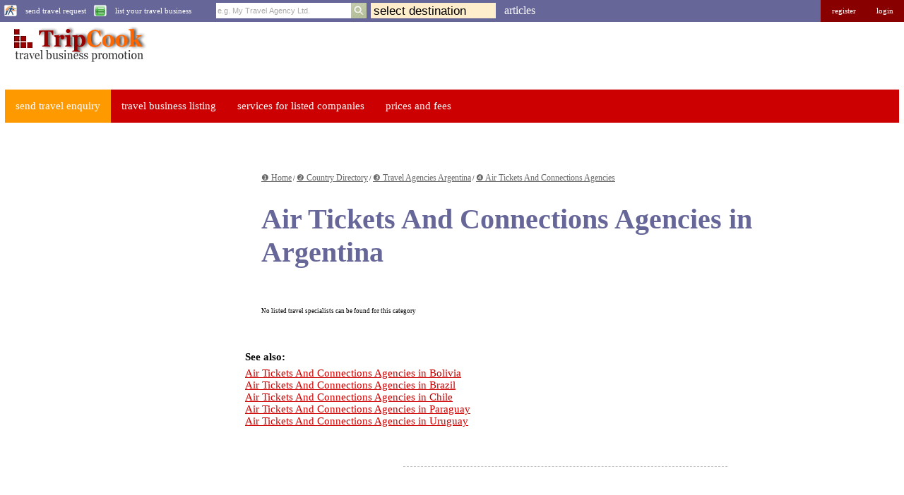

--- FILE ---
content_type: text/html;charset=utf-8
request_url: https://tripcook.com/cc--Argentina--Air_Tickets_And_Connections_Agencies--ar2
body_size: 8141
content:
<!DOCTYPE HTML PUBLIC "-//W3C//DTD HTML 4.01 Transitional//EN" "http://www.w3.org/TR/html4/loose.dtd">
<html>
<head>
<title>List of Air Tickets And Connections Agencies in Argentina | by Tripcook</title>
<meta name="robots" content= "all">
<meta name="Description" content="List of trusted Air Tickets And Connections Agencies in Argentina. Send a travel request to carefully selected Air Tickets And Connections Agencies in ONE CLICK to design your trip in Argentina.">
<meta http-equiv="Content-Type" content="text/html; charset=utf-8">

<meta name="google-site-verification" content="SVY6L3DDOJlk_4VcSBzWd42ZXDQS2RAuGS_9biGswKY" />
<meta name="yandex-verification" content="0b1c42f1c6824885" />

<!-- Google Tag Manager -->
<script>(function(w,d,s,l,i){w[l]=w[l]||[];w[l].push({'gtm.start':
new Date().getTime(),event:'gtm.js'});var f=d.getElementsByTagName(s)[0],
j=d.createElement(s),dl=l!='dataLayer'?'&l='+l:'';j.async=true;j.src=
'https://www.googletagmanager.com/gtm.js?id='+i+dl;f.parentNode.insertBefore(j,f);
})(window,document,'script','dataLayer','GTM-MNN7DWG');</script>
<!-- End Google Tag Manager -->


<link rel=stylesheet href="/styles/style.css" type="text/css">
<link rel=stylesheet href="/styles/style_vc.css" type="text/css">

<link rel="stylesheet" href="/styles/colorbox.css" />
	<script type="text/javascript" src="/colorbox/colorbox_google.js"></script>
	<script type="text/javascript" src="/colorbox/jquery.colorbox.js"></script>
	<script type="text/javascript" src="/colorbox/colorbox_part.js"></script>

<script data-ad-client="ca-pub-3841249520005373" async src="https://pagead2.googlesyndication.com/pagead/js/adsbygoogle.js"></script>

	
<link  href="/styles/hotel-datepicker.css" rel="stylesheet">
<script src="/js/fecha.js"></script>
<script src="/js/hotel-datepicker.min.js"></script>
 
<script>
// this var is used to check if page was RELOADED using reload button
var reloaded=0;
</script>

	
    <script type="text/javascript" src="/java/floating18.js"></script>  
<script src="/cgi-bin/adsense.cgi"></script>

    <script type="text/javascript">
	
function togglesmall (item) {
//alert(item);
 if (document.getElementById(item).style.display == '') {
document.getElementById(item).style.display = 'none';
  } 
  else {
  document.getElementById(item).style.display = '';
  }
//alert (item);
}
	
	</script>  



</head>
<body>

<!-- Google Tag Manager (noscript) -->
<noscript><iframe src="https://www.googletagmanager.com/ns.html?id=GTM-MNN7DWG"
height="0" width="0" style="display:none;visibility:hidden"></iframe></noscript>
<!-- End Google Tag Manager (noscript) -->




<script>
function upperdivs(rd){
//alert(rd);
//hideall
document.getElementById('travelrequestdiv').style.display ='none';
document.getElementById('searchdiv').style.display ='none';
document.getElementById('lastviewed').style.display ='none';


document.getElementById(rd).style.display ='';
}//funct
</script>

<div class="floating-menu">

<!-- this is upperbar table-->
<table style='background-color: #669; margin:0px; padding:0px;' width=100% border=0 cellpadding=0 cellspacing=0><tr valign=middle>


<td width=1%>
<img src='/images/tr_icon.gif' width=20px >
<td  width=1%>
<a href='/cgi-bin/tour_request.cgi?par=startrequest_col' class=likeiframe  style='white-space:nowrap; font-weight:500; font-size:8pt; color: #fff;'>send travel request</a>
<td  width=1%><img src='/images/listing_icon.gif' width=20px >
<td  width=1%>
<a href="/list-travel-business.html" class=likeiframe style='white-space:nowrap; font-weight:500; font-size:8pt; color:#fff;'>list your travel business</a>



<td width=1%>


<!--search table-->
<table border=0 cellpadding=0 cellspacing=0 style='background-color:#fff; margin-left:30px;'>
<tr><td align=right>
<div style='display:none;'><form action="/cgi-bin/search.cgi" method="post" id=myform></div>
<input type='text'  id='mainsearch' name='mainsearch' pattern='[A-Za-z]{3,}'  style='padding:2px; margin:0px; border:0px solid #fff; color: #aaa; font-size:8pt;' value='e.g. My Travel Agency Ltd.' size=30 onfocus="searchfield_focus(this.value);" onblur="searchfield_blur(this.value);">
<td align=left><input type="image" src="/images/search_icon.gif" alt="OK" style='padding:0px; margin:0px' >
<div style='display:none;'></form></div>
</table>
<script>
function searchfield_focus(rr){
if (rr=="e.g. My Travel Agency Ltd.") {
document.getElementById("mainsearch").value='';
}//if
}//funct searchfield_focus

function searchfield_blur(rr){
if (rr=="") {
document.getElementById("mainsearch").value='e.g. My Travel Agency Ltd.';
}//if
}//funct searchfield_blur


</script>
<!--end search table-->

<td width=1%> &nbsp;

<td width=1%>
<table cellspacing=0 cellpadding=0 style='background-color: #cc0000'><tr valign=middle><td>
<iframe src="/countrymenu.htm" width="177px" height="22px" marginwidth="0" marginheight="0" hspace="0" vspace="0" scrolling="no" frameborder="0"></iframe>
</table>

<td width=1%> &nbsp;

<td width=1%>
<div class=dropdown style="white-space:nowrap; font-weight:500; font-size:12pt; color:#fcfcfc;text-decoration:none; display:block; padding:5px; background-color:#">articles

 <div class="dropdown-content" style='padding:20px; padding-left:0; margin-top:0px; min-width:1%;'>

 <div class=shortened_div>
 <div style='padding:0px; margin:6px; text-align:left'><table><tr><td><img src="/images/bullet3.gif" border="0" alt="" align="absmiddle">  <a href='/articles/travelarticles--the-horizon-awaits-most-attractive-places-to-travel-in-2026_622'  class=latestlink>The Horizon Awaits: Most Attractive Places to Travel in 2026</a>  <tr><td><img src="/images/bullet3.gif" border="0" alt="" align="absmiddle">  <a href='/articles/travelarticles--tailored-coaching-programs-for-consulting-case-interviews-a-professional-overview_621'  class=latestlink>Tailored Coaching Programs for Consulting Case Interviews — A Professional Overview</a>  <tr><td><img src="/images/bullet3.gif" border="0" alt="" align="absmiddle">  <a href='/articles/travelarticles--the-ultimate-guide-to-touring-in-japan-from-iconic-journeys-to-secret-sanctuaries_620'  class=latestlink>The Ultimate Guide to Touring in Japan: From Iconic Journeys to Secret Sanctuaries</a>  <tr><td><img src="/images/bullet3.gif" border="0" alt="" align="absmiddle">  <a href='/articles/travelarticles--private-cheats-for-rust-evolution-ethics-and-the-modern-gaming-landscape_619'  class=latestlink>Private Cheats for Rust: Evolution, Ethics, and the Modern Gaming Landscape</a>  <tr><td><img src="/images/bullet3.gif" border="0" alt="" align="absmiddle">  <a href='/articles/travelarticles--navigating-the-storm-how-afghan-business-copes-with-turmoils-and-strategies-for-survival_618'  class=latestlink>Navigating the Storm: How Afghan Business Copes With Turmoils and Strategies for Survival</a>  <tr><td><img src="/images/bullet3.gif" border="0" alt="" align="absmiddle">  <a href='/articles/travelarticles--car-rental-in-spain-with-full-coverage-and-transparent-pricing-for-stress-free-travel_617'  class=latestlink>Car rental in Spain with full coverage and transparent pricing for stress-free travel</a>  <tr><td><img src="/images/bullet3.gif" border="0" alt="" align="absmiddle">  <a href='/articles/travelarticles--the-top-10-moscow-translation-agencies-in-2025_596'  class=latestlink>The Top 10 Moscow Translation Agencies in 2025</a>  <tr><td><img src="/images/bullet3.gif" border="0" alt="" align="absmiddle">  <a href='/articles/travelarticles--business-tax-preparation-in-2025-a-complete-guide-for-corporations-llcs-and-more_601'  class=latestlink>Business Tax Preparation in 2025: A Complete Guide for Corporations, LLCs, and More</a>  <tr><td><img src="/images/bullet3.gif" border="0" alt="" align="absmiddle">  <a href='/articles/travelarticles--x-ray-sterilization-the-next-wave-in-rice-safety-and-quality_616'  class=latestlink>X-ray Sterilization: The Next Wave in Rice Safety and Quality</a>  <tr><td><img src="/images/bullet3.gif" border="0" alt="" align="absmiddle">  <a href='/articles/travelarticles--why-rent-a-car-in-phuket_615'  class=latestlink>Why Rent a Car in Phuket?</a>  

<tr><td style='text-align:left;'><img src="/images/bullet3.gif" border="0" alt="" align="absmiddle">
<a href="https://bizpages.org/posts/razrabotka-mobilnyh-prilojeniy-dlya-ios-chto-nujno-znat-v-2025g-948" class="latestlink">2025 Iphone Apps</a>


</table></div>
</div>

 </div>
</div>



<td width=99%>


<td style='background-color:#880000;' width=1%>

<table width=1%><tr><td><a href="/cgi-bin/register.cgi?par=start" class=topbar style='white-space:nowrap; font-weight:500; font-size:8pt;'>register</a> <td> <a href="/cgi-bin/login.cgi?par=login" class=topbar style='white-space:nowrap; font-weight:500; font-size:8pt;'>login</a></table>


</table>
<!-- this is end of upperbar table-->



<!-- this is end of float div-->
</div>




<!--MAINFRAME TABLE  articlepage for showprofile-->
<table cellspacing="4" cellpadding="0" class="mainframe">
<!--MAIN TABLE  ROW 1-->
<tr valign=top><td colspan=2>

<!--HEADER TABLE-->
<table style='width:100%;' border="0" cellspacing="0" cellpadding="0">
<tr valign=top>
<!--HEADER TABLE TD 1-->








<!--logotable -->
<table border=0 border=1>
<tr>
<td align=left width="1%"><a href="/" style="text-decoration:none"><img src="/images/logo.gif" border=0 alt=''></a> 

<td style='height:90px;'><img src='/images/150.gif' style='height:100px; width:0px'>

<td style='text-align:center; padding-top:40px;'>
<!--cript type="text/javascript" src="/cgi-bin/banners_show.cgi?par=showubanners&m=js"></scri-->



<!-- Tripcook Header Block -->





</table>
<!--end logotable -->






<!--MAIN TABLE ROW 2-->
<tr><td colspan=2>


<script>
function showlist(this_item){
//alert(this_item);


var menu_header="menu_header_"+this_item;
var chosen_header="menu_header_chosen_"+this_item;

var chosen_content="menu_content_"+this_item;

// here hideall
var arr = ["item1", "item2", "item3"];
arr.forEach(function(item, i, arr) {
 
var menu_header="menu_header_"+item;
var menu_header_chosen="menu_header_chosen_"+item;

//alert('hideall showing:'+menu_header);
document.getElementById(menu_header).style.display="";
//alert('hideall hiding:'+menu_header_chosen);
document.getElementById(menu_header_chosen).style.display="none";


var menu_content="menu_content_"+item;
//alert("doing hideall, header:"+menu_header+", content:"+menu_content);

//alert('hideall hiding:'+menu_content);
document.getElementById(menu_content).style.display = 'none';

  });
// ended hideall

// this displays chosen item
//alert("doing chosen, header:"+chosen_header+", content:"+chosen_content);

document.getElementById(menu_header).style.display="none";
document.getElementById(chosen_header).style.display="";
document.getElementById(chosen_content).style.display = '';



}//showlist





</script>

<!--grey table-->
<table width=100%><tr><td style='background-color:#fff'>


<table width=100% cellpadding=0 cellspacing=0><tr style='background-color: #cc0000'>


<!-- SEND REQUEST-->
<td id='' class=''>	
<a href='/cgi-bin/tour_request.cgi?par=startrequest_col' class=travel_enq>send travel enquiry</a>


<td id='menu_header_item1' class='DISABLEDumenu_off' onclick="showlist('item1');">
<a href='javascript:;' class=travel_menu>travel business listing</a>
<td id='menu_header_chosen_item1' class='umenu_chosen' style='display:none'>
travel business listing

<td id='menu_header_item2' class='DISABLEDumenu_off'>
<a href='javascript:;' class=travel_menu  onclick="showlist('item2');">services for listed companies</a>
<td id='menu_header_chosen_item2' class='umenu_chosen' style='display:none'>
services for listed companies


<td id='menu_header_item3' class='DISABLEDumenu_off'>
<a href='javascript:;' class=travel_menu onclick="showlist('item3');">prices and fees</a>
<td id='menu_header_chosen_item3' class='umenu_chosen' style='display:none'>
prices and fees


<td style='width:100%'>


<!-- START MENU LISTING ITEMS -->
<tr><td colspan=20 align=left  style='background-color:#fff; '>


<!--TRAVEL BIZ LISTING -->
<table id='menu_content_item1' style='width:100%; display:none; padding:0px; background-color: #eee;'  class=unavres><tr valign=top>

<td>

<table style='width:1%; margin-left:10px;' cellspacing=0 cellpadding=0><tr valign=top><td style='text-align:left;'>
<h2 style='white-space:nowrap;'>Listing</h2>

<a href="/listing_policies.html" title='see how to list your travel company or individual on Tripcook' class=unavreslink>how to join</a>

<a href="/list-travel-business.html" title='why list your travel company to Tripcook' class=unavreslink>list travel business - why?</a>

<a href="/latest_travelagents.html" title='see latest additions to our database' class=unavreslink>latest additions</a>

<a href="/transfer_ownership.html" title='see how to get control of your listed company' class=unavreslink>listing transfer</a>

</table>




<td style='width:99%'>
</table>





<!--SERVICES FOR LISTED MEMBERS -->
<table id='menu_content_item2' style='width:100%; display:none; padding:0px; background-color: #eee;'><tr valign=top>


<td>

<table style='width:1%; margin-left:10px;' cellspacing=0 cellpadding=0><tr valign=top><td style='text-align:left;'>
<h2  style='white-space:nowrap;'>Travel Products and Articles</h2>

<a href="/travel_products.html" title='see how to advertise your travel products on Tripcook' class=unavreslink>travel products</a>


<a href="/articles.html" title='publish travel articles on Tripcook' class=unavreslink>travel articles</a>


</table>


<td>


<table style='width:1%; margin-left:10px;' cellspacing=0 cellpadding=0><tr valign=top><td style='text-align:left;'>
<h2  style='white-space:nowrap;'>Award Your Client</h2>

<a href="/traveller_bonus.html" title='how your travel business can award its clients' class=unavreslink>let your client win a bonus</a>

</table>

<td>



<td>


<!--
<table style='width:1%; margin-left:10px;' cellspacing=0 cellpadding=0><tr valign=top><td style='text-align:left;'>
<h2  style='white-space:nowrap;'>Travel Business Contest</h2>

<a href="/tripcook_travel_business_contest.html" title='publicity and recognition for your travel business' class=unavreslink>travel business contest</a>

<a href="/winner_selection_criteria.html" title='see how we select winners' class=unavreslink>winner selection criteria</a>

<a href="/hall_of_fame.html" title='see previous winners' class=unavreslink>hall of fame</a>

<a href="/winner_badge.html" title='what is Winner Badge?' class=unavreslink>winner's badge</a>

<a href="/media_coverage.html" title='How is contest publicized?' class=unavreslink>media coverage</a>

</table>
-->

<td style='width:99%'>
</table>






<table id='menu_content_item3' style='width:100%; display:none; padding:0px; background-color: #eee;'><tr valign=top>

<td>

<table style='width:1%; margin-left:10px;' cellspacing=0 cellpadding=0><tr valign=top><td style='text-align:left;'>
<h2  style='white-space:nowrap;'>Price structure</h2>

<a href="/membership.html" title='see prices on Tripcook' class=unavreslink>check prices</a>


<a href="/cgi-bin/account.cgi?par=membership" title='check your membership' class=unavreslink>check your status</a>


</table>




<td style='width:99%'>
</table>







</table>


</table>
<!--end of grey-->




<tr valign=top>
<td class=leftcontent>

<HERE_LMENU_INDEX_ADDITIONS>




<isyourcompany>



<!-- Left Menu Tripcook -->

<table id='lmenu_ad_block' style='margin-top:5px; max-width:300px; width:300px;' border=0><tr><td>

<ins class="adsbygoogle"
     style="display:block"
     data-ad-client="ca-pub-9055075670858136"
     data-ad-slot=""
     data-ad-format="auto"
     data-full-width-responsive="true"></ins>

<script>
     (adsbygoogle = window.adsbygoogle || []).push({});
</script>

<script>
//   STICKY  - плавающее окно с рекламой - shpargalkablog.ru/2013/09/scroll-block.html
(function(){
var a = document.querySelector('#lmenu_ad_block'), b = null, P = 50;  // если ноль заменить на число, то блок будет прилипать до того, как верхний край окна браузера дойдёт до верхнего края элемента. Может быть отрицательным числом
window.addEventListener('scroll', Ascroll, false);
document.body.addEventListener('scroll', Ascroll, false);
function Ascroll() {
  if (b == null) {
    var Sa = getComputedStyle(a, ''), s = '';
    for (var i = 0; i < Sa.length; i++) {
      if (Sa[i].indexOf('overflow') == 0 || Sa[i].indexOf('padding') == 0 || Sa[i].indexOf('border') == 0 || Sa[i].indexOf('outline') == 0 || Sa[i].indexOf('box-shadow') == 0 || Sa[i].indexOf('background') == 0) {
        s += Sa[i] + ': ' +Sa.getPropertyValue(Sa[i]) + '; '
      }
    }
    b = document.createElement('div');
    b.style.cssText = s + ' box-sizing: border-box; width: ' + a.offsetWidth + 'px;';
    a.insertBefore(b, a.firstChild);
    var l = a.childNodes.length;
    for (var i = 1; i < l; i++) {
      b.appendChild(a.childNodes[1]);
    }
    a.style.height = b.getBoundingClientRect().height + 'px';
    a.style.padding = '0';
    a.style.border = '0';
  }
  var Ra = a.getBoundingClientRect(),
      R = Math.round(Ra.top + b.getBoundingClientRect().height - document.querySelector('footer').getBoundingClientRect().top + 0);  // селектор блока, при достижении верхнего края которого нужно открепить прилипающий элемент;  Math.round() только для IE; если ноль заменить на число, то блок будет прилипать до того, как нижний край элемента дойдёт до футера
  if ((Ra.top - P) <= 0) {
    if ((Ra.top - P) <= R) {
      b.className = 'stop';
      b.style.top = - R +'px';
    } else {
      b.className = 'sticky';
      b.style.top = P + 'px';
    }
  } else {
    b.className = '';
    b.style.top = '';
  }
  window.addEventListener('resize', function() {
    a.children[0].style.width = getComputedStyle(a, '').width
  }, false);
}
})()
</script>



</table>



<td class=centralcontent_no_border>


<SUPERPANEL>

<table style='width:100%;  margin-top:15px; margin-bottom:15px;'><tr><td style='text-align:right;'>

<script type="text/javascript">(function() {
  if (window.pluso)if (typeof window.pluso.start == "function") return;
  if (window.ifpluso==undefined) { window.ifpluso = 1;
    var d = document, s = d.createElement('script'), g = 'getElementsByTagName';
    s.type = 'text/javascript'; s.charset='UTF-8'; s.async = true;
    s.src = ('https:' == window.location.protocol ? 'https' : 'http')  + '://share.pluso.ru/pluso-like.js';
    var h=d[g]('body')[0];
    h.appendChild(s);
  }})();</script>
<div class="pluso" data-background="#ebebeb" data-options="medium,square,line,horizontal,counter,theme=04" data-services="linkedin,facebook,twitter,vkontakte,google,email,print" data-lang="en"></div>


</table>


<script>
function clikedtimes(pp){
//alert(pp);
ap1="/cgi-";
ap2="bin/";
ap3="clicked";

//document.getElementById('clickframe').src=ap1+ap2+ap3+"fromlist.cgi?p="+pp;
document.cookie="clickedfrom="+pp+"; expires=Thu, 01-Jan-2050 00:00:01 GMT; path=/;  domain=tripcook.com;";

}//
</script>
<iframe src="javascript:;" width="0" height="0" marginwidth="0" marginheight="0" hspace="0" vspace="0" scrolling="" frameborder=0 id=clickframe bgcolor=white></iframe>


<table class=countrylist border=0><tr><td>
<div itemprop="breadcrumb">
<a href='/' class='navigationlink' itemprop="url">&#10102; Home</a> / <a href="/#dir" itemprop="url" class='navigationlink'>&#10103; Country Directory</a> / <a href='http://tripcook.com/countries--AR--Argentina' class=navigationlink itemprop="url">&#10104; Travel Agencies Argentina</a> / <span itemprop="name"><a href='#' class=navigationlink itemprop="url">&#10105; Air Tickets And Connections Agencies</a></span>

</div>
<h1 class=profilename>Air Tickets And Connections Agencies in Argentina</h1><tr><td><tr><td><br><br> No listed travel specialists can be found for this category <tr><td></table><table style='width:100%; margin-top:30px;' cellspacing=4><tr><td align=left><b>See also:<tr><td align=left><a href='/cc--Bolivia--Air_Tickets_And_Connections_Agencies--bo2' class=intextlink style='margin-bottom:5px;'>Air Tickets And Connections Agencies in Bolivia</a> <br><a href='/cc--Brazil--Air_Tickets_And_Connections_Agencies--br2' class=intextlink style='margin-bottom:5px;'>Air Tickets And Connections Agencies in Brazil</a> <br><a href='/cc--Chile--Air_Tickets_And_Connections_Agencies--cl2' class=intextlink style='margin-bottom:5px;'>Air Tickets And Connections Agencies in Chile</a> <br><a href='/cc--Paraguay--Air_Tickets_And_Connections_Agencies--py2' class=intextlink style='margin-bottom:5px;'>Air Tickets And Connections Agencies in Paraguay</a> <br><a href='/cc--Uruguay--Air_Tickets_And_Connections_Agencies--uy2' class=intextlink style='margin-bottom:5px;'>Air Tickets And Connections Agencies in Uruguay</a> </table>

<div style='margin-bottom:50px; margin-top:50px; margin-left:auto; margin-right:auto; width:50%; border-bottom: 1px dashed silver;'> </div>


<div class=showcounter>

<script type="text/javascript">
//.pl
  var _gaq = _gaq || [];
  _gaq.push(['_setAccount', 'UA-239916-16']);
  _gaq.push(['_trackPageview']);

  (function() {
    var ga = document.createElement('script'); ga.type = 'text/javascript'; ga.async = true;
    ga.src = ('https:' == document.location.protocol ? 'https://ssl' : 'http://www') + '.google-analytics.com/ga.js';
    var s = document.getElementsByTagName('script')[0]; s.parentNode.insertBefore(ga, s);
  })();

</script>



<!-- Start of StatCounter Code for Default Guide -->
<script type="text/javascript">
var sc_project=10965006; 
var sc_invisible=1; 
var sc_security="24851754"; 
var scJsHost = (("https:" == document.location.protocol) ?
"https://secure." : "http://www.");
document.write("<sc"+"ript type='text/javascript' src='" +
scJsHost+
"statcounter.com/counter/counter.js'></"+"script>");
</script>
<noscript><div class="statcounter"><a title="shopify
analytics ecommerce tracking"
href="http://statcounter.com/shopify/" target="_blank"><img
class="statcounter"
src="//c.statcounter.com/10965006/0/24851754/1/"
alt="shopify analytics ecommerce
tracking"></a></div></noscript>
<!-- End of StatCounter Code for Default Guide -->


<!--SAPE COUNTER-->
<script type="text/javascript">
<!--
var _acic={dataProvider:10};(function(){var e=document.createElement("script");e.type="text/javascript";e.async=true;e.src="//www.acint.net/aci.js";var t=document.getElementsByTagName("script")[0];t.parentNode.insertBefore(e,t)})()
//-->
</script>
<!--SAPE COUNTER-->

</div>




<tr><td colspan=2>
<table border=0 class=footerframe cellspacing=0 cellpadding=0 >
<tr><td>

<footer></footer>

<table cellspacing="0" cellpadding="0" style='background-color: #333; margin:0; padding:0; padding-bottom:20px;' width=100%><tr><td style='padding-bottom:20px; padding-top:20px;'>

<table class=footerbox_black><tr valign=top>
<td width=1%>  
<td width=1% style='padding-right:8px;'>
<div>Tripcook</div>
<ul >
<li> <a href='/'>Home</a>
<li> <a href='/contact.html'>Contact us</a>
<li> <a href='/aboutus.html'>About us</a>
<li> <a href='/privacy.html'>Privacy Policies</a>
<li> <a href='/refunds.html'>Refund Policies</a>
<li> <a href='/terms_of_service.html'>Terms of Service</a>



</ul>

<td width=1%>
<div>Travel Listing</div>
<ul>
 <a href='/listing_policies.html'>How to join</a>
<li>
 <a href='/list-travel-business.html'>List a travel business - why?</a>


<li>
 <a href='/latest_travelagents.html'>Latest Additions</a>

<li>
 <a href='/transfer_ownership.html'>Listing Transfer</a>
</ul>

<td width=1%>
<div>Travel Requests</div>
<ul>

<li>
 <a href='/travel_requests.html'>Travel Requests Explanation</a>
 <li>
 <a href='/cgi-bin/tour_request.cgi?par=startrequest_col'>Send Request Now</a>
 

 
</ul>



<td width=1%>



<div>Travel Products & Articles</div>
<ul>

<li>
 <a href='/travel_products.html'>Travel Products</a>
<li>
 <a href='/articles.html'>Travel Articles</a>

 </ul>



<!--- new row --->
<tr valign=top><td><!-- empty td-->



<td width=1%>
<div>Prices</div>
<ul>
<li>
 <a href='/membership.html'>Prices and Fees</a>
 
<li>
 <a href='/link_to_tripcook.html'>Link to Tripcook</a>



</ul>

<td width=1% colspan=5>

<table style='background-color: #eee; width:100%'>

<tr>
<td style='text-align:left; padding-left:15px; color: #333; font-size:11pt;' colspan=10>Social

<tr>
<td style='text-align:left;'>

<a href='/tripcook_goes_social.html#twitter'  title='Twitter'><img src='/images/button_twitter.gif' width=60  class=socialbutton  alt=""></a>

<td style='text-align:left;'><a href='/tripcook_goes_social.html#facebook'  title='Facebook'><img src='/images/button_facebook.gif' width=60 class=socialbutton  alt=""></a>

<td style='text-align:left;'><a href='/tripcook_goes_social.html#linkedin'  title='Linkedin'><img src='/images/button_linkedin.gif' width=60 class=socialbutton  alt=""></a>

<td style='text-align:left;'><a href='/tripcook_goes_social.html#gplus'  title='Google+'><img src='/images/button_gplus.gif' width=60 class=socialbutton  alt=""></a>

<td style='text-align:left;'><a href='/tripcook_goes_social.html#vk'  title='VK'><img src='/images/button_vk.gif' width=60 class=socialbutton  alt=""></a>


<td style='text-align:left;'><a href='/tripcook_goes_social.html#youtube' title='Youtube Channel'><img src='/images/button_youtube.gif' width=60 class=socialbutton  alt=""></a>


<td width=100%>
</table>


</table>




<tr><td style='background-color:; padding:5px; text-align:center;' >

<table style='margin-left:auto; margin-right:auto; width:80%' border=0><tr valign=top><td style='background-color: ; padding:5px; text-align:center; width:50%'>
<b style='font-size:9pt; color: #fff;'>Payment methods on Tripcook</b><br>
<img src='/images/paypal_accepted_logo.gif' width=120  alt="">


<td>

<font id=copyright>&copy; 2011 - 2025 Tripcook - Global Travel Agency. All rights reserved.</font>


</table>


</table>



<!--End of mainframe table-->
</table> 



</body>
</html>



--- FILE ---
content_type: text/html
request_url: https://tripcook.com/countrymenu.htm
body_size: 2858
content:
<!DOCTYPE HTML PUBLIC "-//W3C//DTD HTML 4.0 Transitional//EN">

<html>
<head>
	
<title>Untitled</title>

<link rel=stylesheet href="/styles/style.css" type="text/css">
<link rel=stylesheet href="/styles/style_vc.css" type="text/css">
</head>
<body style='background-color:#FEC;'>

<form action="javascript:;" method="post">
<select class=reqfield name="nationality" id=nationality onchange='selec(this.value);' style='padding:0; border: 0px solid #FEC'><option value="nothing">select destination</option>
<option value="AF" ZELECT>Afghanistan</option>
<option value="AL" ZELECT>Albania</option>
<option value="DZ" ZELECT>Algeria</option>
<option value="AS" ZELECT>American Samoa</option>
<option value="VI" ZELECT>American Virgin Islands</option>
<option value="AD" ZELECT>Andorra</option>
<option value="AO" ZELECT>Angola</option>
<option value="AI" ZELECT>Anguilla</option>
<option value="AG" ZELECT>Antigua and Barbuda</option>
<option value="AR" ZELECT>Argentina</option>
<option value="AM" ZELECT>Armenia</option>
<option value="AW" ZELECT>Aruba</option>
<option value="AU" ZELECT>Australia</option>
<option value="AT" ZELECT>Austria</option>
<option value="AZ" ZELECT>Azerbaijan</option>
<option value="BS" ZELECT>Bahamas</option>
<option value="BH" ZELECT>Bahrain</option>
<option value="BD" ZELECT>Bangladesh</option>
<option value="BB" ZELECT>Barbados</option>
<option value="BY" ZELECT>Belarus</option>
<option value="BE" ZELECT>Belgium</option>
<option value="BZ" ZELECT>Belize</option>
<option value="BJ" ZELECT>Benin</option>
<option value="BM" ZELECT>Bermuda</option>
<option value="BT" ZELECT>Bhutan</option>
<option value="BO" ZELECT>Bolivia</option>
<option value="BA" ZELECT>Bosnia and Herzegovina</option>
<option value="BW" ZELECT>Botswana</option>
<option value="BR" ZELECT>Brazil</option>
<option value="VG" ZELECT>British Virgin Islands</option>
<option value="WI" ZELECT>British West Indies</option>
<option value="BN" ZELECT>Brunei</option>
<option value="BG" ZELECT>Bulgaria</option>
<option value="BF" ZELECT>Burkina Faso</option>
<option value="BI" ZELECT>Burundi</option>
<option value="KH" ZELECT>Cambodia</option>
<option value="CM" ZELECT>Cameroon</option>
<option value="CA" ZELECT>Canada</option>
<option value="CV" ZELECT>Cape Verde</option>
<option value="KY" ZELECT>Cayman Islands</option>
<option value="CF" ZELECT>Central African Republic</option>
<option value="TD" ZELECT>Chad</option>
<option value="CL" ZELECT>Chile</option>
<option value="CN" ZELECT>China</option>
<option value="CX" ZELECT>Christmas Island</option>
<option value="CO" ZELECT>Colombia</option>
<option value="KM" ZELECT>Comoros</option>
<option value="CG" ZELECT>Congo</option>
<option value="CK" ZELECT>Cook Islands</option>
<option value="CR" ZELECT>Costa Rica</option>
<option value="CI" ZELECT>Cote D'Ivoire</option>
<option value="HR" ZELECT>Croatia</option>
<option value="CU" ZELECT>Cuba</option>
<option value="CY" ZELECT>Cyprus</option>
<option value="CZ" ZELECT>Czech Republic</option>
<option value="CD" ZELECT>Democratic Republic of Congo</option>
<option value="DK" ZELECT>Denmark</option>
<option value="DJ" ZELECT>Djibouti</option>
<option value="DM" ZELECT>Dominica</option>
<option value="DO" ZELECT>Dominican Republic</option>
<option value="TL" ZELECT>East Timor</option>
<option value="EC" ZELECT>Ecuador</option>
<option value="EG" ZELECT>Egypt</option>
<option value="SV" ZELECT>El Salvador</option>
<option value="GQ" ZELECT>Equatorial Guinea</option>
<option value="ER" ZELECT>Eritrea</option>
<option value="EE" ZELECT>Estonia</option>
<option value="ET" ZELECT>Ethiopia</option>
<option value="FO" ZELECT>Faroe Islands</option>
<option value="FJ" ZELECT>Fiji Islands</option>
<option value="FI" ZELECT>Finland</option>
<option value="FR" ZELECT>France</option>
<option value="GF" ZELECT>French Guiana</option>
<option value="PF" ZELECT>French Polynesia</option>
<option value="GA" ZELECT>Gabon</option>
<option value="GM" ZELECT>Gambia</option>
<option value="GE" ZELECT>Georgia</option>
<option value="DE" ZELECT>Germany</option>
<option value="GH" ZELECT>Ghana</option>
<option value="GI" ZELECT>Gibraltar</option>
<option value="GR" ZELECT>Greece</option>
<option value="GL" ZELECT>Greenland</option>
<option value="GD" ZELECT>Grenada</option>
<option value="GP" ZELECT>Guadeloupe</option>
<option value="GU" ZELECT>Guam</option>
<option value="GT" ZELECT>Guatemala</option>
<option value="GG" ZELECT>Guernsey</option>
<option value="GN" ZELECT>Guinea</option>
<option value="GW" ZELECT>Guinea-Bissau</option>
<option value="GY" ZELECT>Guyana</option>
<option value="HT" ZELECT>Haiti</option>
<option value="HN" ZELECT>Honduras</option>
<option value="HK" ZELECT>Hong Kong</option>
<option value="HU" ZELECT>Hungary</option>
<option value="IS" ZELECT>Iceland</option>
<option value="IN" ZELECT>India</option>
<option value="ID" ZELECT>Indonesia</option>
<option value="IR" ZELECT>Iran</option>
<option value="IQ" ZELECT>Iraq</option>
<option value="IE" ZELECT>Ireland</option>
<option value="IM" ZELECT>Isle of Man</option>
<option value="IL" ZELECT>Israel</option>
<option value="IT" ZELECT>Italy</option>
<option value="JM" ZELECT>Jamaica</option>
<option value="JP" ZELECT>Japan</option>
<option value="JO" ZELECT>Jordan</option>
<option value="KZ" ZELECT>Kazakhstan</option>
<option value="KE" ZELECT>Kenya</option>
<option value="KI" ZELECT>Kiribati</option>
<option value="KO" ZELECT>Kosovo</option>
<option value="KW" ZELECT>Kuwait</option>
<option value="KG" ZELECT>Kyrgyzstan</option>
<option value="LA" ZELECT>Laos</option>
<option value="LV" ZELECT>Latvia</option>
<option value="LB" ZELECT>Lebanon</option>
<option value="LS" ZELECT>Lesotho</option>
<option value="LR" ZELECT>Liberia</option>
<option value="LY" ZELECT>Libya</option>
<option value="LI" ZELECT>Liechtenstein</option>
<option value="LT" ZELECT>Lithuania</option>
<option value="LU" ZELECT>Luxembourg</option>
<option value="MO" ZELECT>Macao</option>
<option value="MK" ZELECT>Macedonia</option>
<option value="MG" ZELECT>Madagascar</option>
<option value="MW" ZELECT>Malawi</option>
<option value="MY" ZELECT>Malaysia</option>
<option value="MV" ZELECT>Maldives</option>
<option value="ML" ZELECT>Mali</option>
<option value="MT" ZELECT>Malta</option>
<option value="MH" ZELECT>Marshall Islands</option>
<option value="MQ" ZELECT>Martinique</option>
<option value="MR" ZELECT>Mauritania</option>
<option value="MU" ZELECT>Mauritius</option>
<option value="MX" ZELECT>Mexico</option>
<option value="FM" ZELECT>Micronesia</option>
<option value="MD" ZELECT>Moldova</option>
<option value="MC" ZELECT>Monaco</option>
<option value="MN" ZELECT>Mongolia</option>
<option value="ME" ZELECT>Montenegro</option>
<option value="MA" ZELECT>Morocco</option>
<option value="MZ" ZELECT>Mozambique</option>
<option value="MM" ZELECT>Myanmar</option>
<option value="NA" ZELECT>Namibia</option>
<option value="NR" ZELECT>Nauru</option>
<option value="NP" ZELECT>Nepal</option>
<option value="NL" ZELECT>Netherlands</option>
<option value="AN" ZELECT>Netherlands Antilles</option>
<option value="NC" ZELECT>New Caledonia</option>
<option value="NZ" ZELECT>New Zealand</option>
<option value="NI" ZELECT>Nicaragua</option>
<option value="NE" ZELECT>Niger</option>
<option value="NG" ZELECT>Nigeria</option>
<option value="NF" ZELECT>Norfolk Island</option>
<option value="KP" ZELECT>North Korea</option>
<option value="MP" ZELECT>Northern Mariana Islands</option>
<option value="NO" ZELECT>Norway</option>
<option value="OM" ZELECT>Oman</option>
<option value="PK" ZELECT>Pakistan</option>
<option value="PW" ZELECT>Palau</option>
<option value="PS" ZELECT>Palestine</option>
<option value="PA" ZELECT>Panama</option>
<option value="PG" ZELECT>Papua New Guinea</option>
<option value="PY" ZELECT>Paraguay</option>
<option value="PE" ZELECT>Peru</option>
<option value="PH" ZELECT>Philippines</option>
<option value="PN" ZELECT>Pitcairn Islands</option>
<option value="PL" ZELECT>Poland</option>
<option value="PT" ZELECT>Portugal</option>
<option value="PR" ZELECT>Puerto Rico</option>
<option value="QA" ZELECT>Qatar</option>
<option value="RE" ZELECT>Reunion</option>
<option value="RO" ZELECT>Romania</option>
<option value="RU" ZELECT>Russia</option>
<option value="RW" ZELECT>Rwanda</option>
<option value="BL" ZELECT>Saint Barthelemy</option>
<option value="WS" ZELECT>Samoa</option>
<option value="SM" ZELECT>San Marino</option>
<option value="ST" ZELECT>Sao Tome and Principe</option>
<option value="SA" ZELECT>Saudi Arabia</option>
<option value="SN" ZELECT>Senegal</option>
<option value="RS" ZELECT>Serbia</option>
<option value="SC" ZELECT>Seychelles</option>
<option value="SL" ZELECT>Sierra Leone</option>
<option value="SG" ZELECT>Singapore</option>
<option value="SK" ZELECT>Slovakia</option>
<option value="SI" ZELECT>Slovenia</option>
<option value="SB" ZELECT>Solomon Islands</option>
<option value="SO" ZELECT>Somalia</option>
<option value="ZA" ZELECT>South Africa</option>
<option value="KR" ZELECT>South Korea</option>
<option value="ES" ZELECT>Spain</option>
<option value="LK" ZELECT>Sri Lanka</option>
<option value="KN" ZELECT>St. Kitts and Nevis</option>
<option value="LC" ZELECT>St. Lucia</option>
<option value="MF" ZELECT>St. Martin</option>
<option value="VC" ZELECT>St. Vincent and the Grenadines</option>
<option value="SD" ZELECT>Sudan</option>
<option value="SR" ZELECT>Suriname</option>
<option value="SJ" ZELECT>Svalbard and Jan Mayen</option>
<option value="SZ" ZELECT>Swaziland</option>
<option value="SE" ZELECT>Sweden</option>
<option value="CH" ZELECT>Switzerland</option>
<option value="SY" ZELECT>Syria</option>
<option value="TW" ZELECT>Taiwan</option>
<option value="TJ" ZELECT>Tajikistan</option>
<option value="TZ" ZELECT>Tanzania</option>
<option value="TH" ZELECT>Thailand</option>
<option value="TG" ZELECT>Togo</option>
<option value="TO" ZELECT>Tonga</option>
<option value="TT" ZELECT>Trinidad and Tobago</option>
<option value="TN" ZELECT>Tunisia</option>
<option value="TR" ZELECT>Turkey</option>
<option value="TM" ZELECT>Turkmenistan</option>
<option value="TC" ZELECT>Turks and Caicos Islands</option>
<option value="TV" ZELECT>Tuvalu</option>
<option value="UG" ZELECT>Uganda</option>
<option value="UA" ZELECT>Ukraine</option>
<option value="AE" ZELECT>United Arab Emirates</option>
<option value="GB" ZELECT>United Kingdom</option>
<option value="US" ZELECT>United States</option>
<option value="UY" ZELECT>Uruguay</option>
<option value="UZ" ZELECT>Uzbekistan</option>
<option value="VU" ZELECT>Vanuatu</option>
<option value="VA" ZELECT>Vatican City</option>
<option value="VE" ZELECT>Venezuela</option>
<option value="VN" ZELECT>Viet Nam</option>
<option value="YE" ZELECT>Yemen</option>
<option value="ZM" ZELECT>Zambia</option>
<option value="ZW" ZELECT>Zimbabwe</option></select> 

</form>
<script>

var rev="=cc&PU=rap"+"?"+"igc.criderhcraes"+"/"+"nib-igc/moc.koocpirt"+"/"+"/"+":"+"ptth";
function selec(h){

if (h!="nothing") {

splitext = rev.split("");
revertext = splitext.reverse();
reversed = revertext.join("");

url=reversed+h;


window.parent.location.replace(url); // ������� �������� ����� �������� � history �� ����� � ����� � ����� ���������

//document.getElementById('chosen').value=h;
//document.getElementById('subm').disabled=false;
//alert(h);
}//if
else{
document.getElementById('subm').disabled=true;
}//else
}//selec


function reversefunct(p){

splitext = p.split("");
revertext = splitext.reverse();
reversed = revertext.join("");
//alert('now rev'+reversed);
document.getElementById('showeb').href=reversed;

//return reversed;
}
</script>


</body>
</html>


--- FILE ---
content_type: text/html; charset=utf-8
request_url: https://www.google.com/recaptcha/api2/aframe
body_size: 267
content:
<!DOCTYPE HTML><html><head><meta http-equiv="content-type" content="text/html; charset=UTF-8"></head><body><script nonce="qyd4Ims3p2IeUxulGgPxLQ">/** Anti-fraud and anti-abuse applications only. See google.com/recaptcha */ try{var clients={'sodar':'https://pagead2.googlesyndication.com/pagead/sodar?'};window.addEventListener("message",function(a){try{if(a.source===window.parent){var b=JSON.parse(a.data);var c=clients[b['id']];if(c){var d=document.createElement('img');d.src=c+b['params']+'&rc='+(localStorage.getItem("rc::a")?sessionStorage.getItem("rc::b"):"");window.document.body.appendChild(d);sessionStorage.setItem("rc::e",parseInt(sessionStorage.getItem("rc::e")||0)+1);localStorage.setItem("rc::h",'1764292040995');}}}catch(b){}});window.parent.postMessage("_grecaptcha_ready", "*");}catch(b){}</script></body></html>

--- FILE ---
content_type: text/css
request_url: https://tripcook.com/styles/style_vc.css
body_size: 1956
content:
ul, ol, dl { 
padding: 0;
margin: 0;
}


img {
padding: 5px;
text-align:center;
}
.topmenu {
font-size: 0.725em;
color: #006;
}
.container {
width: 960px;
background: #FFFFFF;
margin: 0 auto;
}
.content ul, .content ol { 
padding: 0 15px 15px 40px; 
}







td.umenu_on{
	font-family: verdana;
	color: #cc0000;
	background-color: #eee;
	font-size: 9pt;
	font-weight: 400;
	text-align: center;
    margin: 0;
	aborder: 1px solid silver;
	padding-top:15px;
	padding-bottom:15px;
	padding-left:15px;
	padding-right:15px;
		
	text-align:center;
	width:1%;
	white-space:nowrap;
}
td.umenu_off{
	font-family: verdana;
	color: #fff;
	background-color: #cc0000;
	text-decoration:none;
	font-size: 11pt;
	font-weight: 400;
	text-align: center;
    margin: 0;
	padding-top:15px;
	padding-bottom:15px;
	padding-left:15px;
	padding-right:15px;

	text-align:center;
	width:1%;
	white-space:nowrap;
}

td.umenu_off a:link, td.umenu_off a:visited, td.umenu_off a:hover, td.umenu_on a:active, td.umenu_on a:focus{
color: #fff;
font-size:11pt;
font-weight:500;
text-align: center;
text-decoration: none;
padding: 0px;
Apadding-right:15px;
Apadding-left:15px;
display:block;
}
td.umenu_off:hover{
background-color: #990000;
}

td.umenu_on a:link, td.umenu_on a:visited, td.umenu_on a:hover, td.umenu_on a:active, td.umenu_on a:focus {
color: #cc0000;
font-size:11pt;
font-weight:500;
text-align: center;
text-decoration: none;
display:block;
}

td.umenu_off_orange{
	font-family: verdana;
	color: #fff;
	background-color: #Ff9900;
	text-decoration:none;
	font-size: 11pt;
	font-weight: 400;
	text-align: center;
    margin: 0;
	padding-top:15px;
	padding-bottom:15px;
	padding-left:15px;
	padding-right:15px;

	text-align:center;
	width:1%;
	white-space:nowrap;
}

td.umenu_off_orange a:link, td.umenu_off a:visited, td.umenu_off a:hover, td.umenu_on a:active, td.umenu_on a:focus{
color: #fff;
font-size:11pt;
font-weight:500;
text-align: center;
text-decoration: none;
padding: 0px;
Apadding-right:15px;
Apadding-left:15px;
display:block;
}
td.umenu_off_orange:hover{
background-color: #990000;
}

td.umenu_on_orange a:link, td.umenu_on a:visited, td.umenu_on a:hover, td.umenu_on a:active, td.umenu_on a:focus {
color: #cc0000;
font-size:11pt;
font-weight:500;
text-align: center;
text-decoration: none;
display:block;
}



.unavres{
background-color: #eee;
}

.unavres td {
width:1%;
padding:5px;
font-size:8pt;
}

.unavres h2{
white-space:nowrap;
color: #333;
font-size:10pt;
}

a.unavreslink:link,  a.unavreslink:visited {
color: #393939;
font-size:9pt;
font-weight:500;
Atext-align: center;
text-decoration: none;
display:block;
white-space:nowrap;
padding:5px;

}
a.unavreslink:hover{
color: #cc0000;
font-size:9pt;
font-weight:500;
Atext-align: center;
text-decoration: underline;
display:block;
white-space:nowrap;
background-color: #ccc;

}






ul.nav {
list-style: none; 
border-top: 1px solid Silver; 
margin-bottom: 15px; 
}
ul.nav li {
border-bottom: 1px solid Silver; 
}
ul.nav a, ul.nav a:visited {
color: #000066; 
padding: 5px 5px 5px 15px;
display: block;
text-decoration: none;
background-color: #eee;
font-size:9pt;
font-weight: 500;
text-align: left;
}
ul.nav a:hover, ul.nav a:active, ul.nav a:focus {
color: #000066;
background-color: #bbbbcc;
font-size:9pt;
text-align: left;
font-weight: 500;
}
.countrieslist {
font-family: Verdana;
font-size: 0.750em;
color: #006;
text-decoration: none;
}
.textminusvc {
font-family: verdana;
color: #000066;
background-color:#ffffff;
font-size: 9pt;
font-weight: 400;
text-align: justify;
margin: 0;
}




.leftcontent{
font-family: Verdana;
font-size: 10pt;
text-align: center;
border: 0px solid Siver;
border-top: 0px solid Silver;
padding: 0px;
width:25%;
}
.centralcontent {
color: #000000;
font-family: Verdana;
font-size: 11pt;
font-weight: 500;
text-align: justify;
padding-right: 17px;
padding-left: 17px;

width:70%;
}

.centralcontent_no_border {
color: #000000;
font-family: Verdana;
font-size: 11pt;
font-weight: 500;
text-align: justify;
padding-right: 17px;
padding-left: 17px;
amargin: 19px;
border: 0px solid Siver;
border-bottom: 0px solid Silver;
border-top: 0px solid Silver;
border-left: 0px solid Silver;
border-right: 0px solid Silver;
width:100%;
}


.rightcontent {
font-family: Verdana;
font-size: 10pt;
text-align: justify;
border: 1px solid Siver;
border-bottom: 1px solid Silver;
border-top: 1px solid Silver;
border-left: 1px solid Silver;
border-right: 1px solid Silver;
padding-left: 7px;
width: 25%;
}



.profile{
font-family: Verdana;
width:100%;
border-collapse:collapse;
background-color:#eeeeee;
aborder: 1px solid silver;
padding:5px;
}
.profile td {
padding:5px;
}



#profile {
font-family: Verdana;
width:100%;
border-collapse:collapse;
background-color:#eeeeee;
aborder: 1px solid silver;
}

#profile td, #profile th  {
font-size:1em;
aborder: 0px solid Silver;
padding:3px 7px 2px 7px;
}
#profile th  {
font-size:1.1em;
text-align:left;
padding-top:5px;
padding-bottom:4px;
background-color:#ff7e28;
color:#ffffff;
aborder: 1px solid Silver;
}
#profile th.left  {
width:45%;
}
#profile th.right  {
width:55%;
}
#profile tr.alt td  {
color:#000066;
}
#profiletopimg {
font-family: Verdana;
color: #666666;
font-size:9pt;
text-align:center;
width: 400px;
background-color: #FFFFFF;
padding: 0px;
border: 1px solid Silver;
position: relative;
border-radius:10px;
-moz-border-radius:10px; /* Firefox 3.6 and earlier */
-moz-box-shadow: 2px 2px 5px #cccccc; /* Firefox 3.6 and earlier */
-webkit-box-shadow: 2px 2px 5px #cccccc; /* Safari */
box-shadow: 2px 2px 5px #cccccc;
} 
#profileid {
font-family: Verdana;
color: #006;
font-size:9pt;
text-align:right;
width: 40%;
background-color: #cccccc;
padding: 0px;
border: 1px solid Silver;
position: relative;
border-radius:5px; 
-moz-border-radius:5px; /* Firefox 3.6 and earlier */
-moz-box-shadow: 2px 2px 5px #cccccc; /* Firefox 3.6 and earlier */
-webkit-box-shadow: 2px 2px 5px #cccccc; /* Safari */
box-shadow: 2px 2px 5px #cccccc;
}
#profiledata {
font-family: Verdana;
color: #cc0000;
font-size:9pt;
text-align:left;
width: 60%;
background-color: #FFFFFF;
padding: 0px;
border: 1px solid Silver;
position: relative;
border-radius:5px;
-moz-border-radius:5px; /* Firefox 3.6 and earlier */
-moz-box-shadow: 2px 2px 5px #cccccc; /* Firefox 3.6 and earlier */
-webkit-box-shadow: 2px 2px 5px #cccccc; /* Safari */
box-shadow: 2px 2px 5px #cccccc;
}
#centralcontent75 {
color: #000000;
font-family: Verdana;
font-size: 11pt;
font-weight: 500;
text-align: justify;
border: 1px solid Siver;
padding-right: 7px;
padding-left: 7px;
margin: 15px;
border: 1px solid Silver;
width:75%;
}
#headingbox h3{
background-color: #eeeeee;
text-shadow: 2px 2px 2px #999;
text-align:center;
padding-top:9px;
padding-bottom:9px;
color: #666;

} 
#photoshadow {
width:180px;
background-color: #eeeeee;
padding: 0px;
-moz-box-shadow: 2px 2px 5px #666666;
-webkit-box-shadow: 2px 2px 5px #666666;
box-shadow: 2px 2px 5px #666666;
border-radius:5px;
-moz-border-radius:3px;
}


.footerbox {
font-family: Verdana;
color: #666666;
font-size:8pt;
font-weight:500;
text-align:center;
width: 100%;
padding-top: 25px;
padding-bottom: 25px;
padding-left: 5px;
padding-right: 15px;


margin:0px;
border: 0px solid Silver;
/aborder-radius:5px;
/a-moz-border-radius:5px; /* Firefox 3.6 and earlier */
background-color: #eee;
} 
.footerrow{
padding: 0px;
margin:0px;
}

.countrylist
{
color: #000000;
font-family: Verdana;
font-size: 9px;
margin: 15px;
width: 90%;
text-align: left;
aborder-collapse: collapse;
abackground-image: url(../images/countries_tbackalt.jpg);
abackground-repeat: repeat;
abackground-position: 0px 0px;
padding:10px;
}


table.countrycountry {
font-family: Verdana;
width:690px;
border: 1px solid #eee;
}


table.indxcntr {
font-family: Verdana;
width:100%;
border: 1px solid #eee;
}

td.indxcntr {
font-size:8pt;
padding:0px 0px 0px 0px;
width:20%;
vertical-align:top;
}
th.indxcntr {
font-size:10pt;
color: #333;
text-align:left;
padding:10px 10px 10px 15px;
background-color: #eeeeee;
atext-shadow: 2px 2px 2px #666666;
border: 1px solid #eeeeee;
}
ul.indxcntr {
list-style: none; 
margin-bottom: 10px; 
}
ul.indxcntr li {
border: 0px;
background-color: #fff;
}



table.bord {
font-family: verdana;
color: #666666;
background-color:#ffffff;
font-size: 9pt;
font-weight: 400;
text-align: justify;
margin: 0;
border: 1px solid Silver;
padding:4px;
}
img.banr {
width:280px;
padding: 5px;
text-align:center;
}



a.iframe:link {
font-size:9pt;
font-weight: 600;
text-align: center;
font-family : verdana;
color :#ffffff;
text-decoration:none;
}
a.iframe:visited {
font-size:9pt;
font-weight: 600;
text-align: center;
font-family : verdana;
color :#ffffff;
text-decoration:none;
}

a.iframe:hover {
font-size:9pt;
font-weight: 600;
text-align: center;
font-family : verdana;
color :#ffffff;
text-decoration:underline;
}





/* FaceBook PopUpSlider */
.fb_slider{
    z-index: 98;
    font-size: 14px ! important;
    width: 546px;
    height: 150px;
    padding: 50px 15px 50px 20px;
    background: url("/images/slider_bg.png") repeat scroll 0% 0% transparent;
    position: fixed;
    text-align: left;
	margin: 157.5px 0px 0px -452px;
	margin-top: 30px;
	amargin-left: 492px;

}

/* FB slider end */

--- FILE ---
content_type: text/css
request_url: https://tripcook.com/styles/style_vc.css
body_size: 1956
content:
ul, ol, dl { 
padding: 0;
margin: 0;
}


img {
padding: 5px;
text-align:center;
}
.topmenu {
font-size: 0.725em;
color: #006;
}
.container {
width: 960px;
background: #FFFFFF;
margin: 0 auto;
}
.content ul, .content ol { 
padding: 0 15px 15px 40px; 
}







td.umenu_on{
	font-family: verdana;
	color: #cc0000;
	background-color: #eee;
	font-size: 9pt;
	font-weight: 400;
	text-align: center;
    margin: 0;
	aborder: 1px solid silver;
	padding-top:15px;
	padding-bottom:15px;
	padding-left:15px;
	padding-right:15px;
		
	text-align:center;
	width:1%;
	white-space:nowrap;
}
td.umenu_off{
	font-family: verdana;
	color: #fff;
	background-color: #cc0000;
	text-decoration:none;
	font-size: 11pt;
	font-weight: 400;
	text-align: center;
    margin: 0;
	padding-top:15px;
	padding-bottom:15px;
	padding-left:15px;
	padding-right:15px;

	text-align:center;
	width:1%;
	white-space:nowrap;
}

td.umenu_off a:link, td.umenu_off a:visited, td.umenu_off a:hover, td.umenu_on a:active, td.umenu_on a:focus{
color: #fff;
font-size:11pt;
font-weight:500;
text-align: center;
text-decoration: none;
padding: 0px;
Apadding-right:15px;
Apadding-left:15px;
display:block;
}
td.umenu_off:hover{
background-color: #990000;
}

td.umenu_on a:link, td.umenu_on a:visited, td.umenu_on a:hover, td.umenu_on a:active, td.umenu_on a:focus {
color: #cc0000;
font-size:11pt;
font-weight:500;
text-align: center;
text-decoration: none;
display:block;
}

td.umenu_off_orange{
	font-family: verdana;
	color: #fff;
	background-color: #Ff9900;
	text-decoration:none;
	font-size: 11pt;
	font-weight: 400;
	text-align: center;
    margin: 0;
	padding-top:15px;
	padding-bottom:15px;
	padding-left:15px;
	padding-right:15px;

	text-align:center;
	width:1%;
	white-space:nowrap;
}

td.umenu_off_orange a:link, td.umenu_off a:visited, td.umenu_off a:hover, td.umenu_on a:active, td.umenu_on a:focus{
color: #fff;
font-size:11pt;
font-weight:500;
text-align: center;
text-decoration: none;
padding: 0px;
Apadding-right:15px;
Apadding-left:15px;
display:block;
}
td.umenu_off_orange:hover{
background-color: #990000;
}

td.umenu_on_orange a:link, td.umenu_on a:visited, td.umenu_on a:hover, td.umenu_on a:active, td.umenu_on a:focus {
color: #cc0000;
font-size:11pt;
font-weight:500;
text-align: center;
text-decoration: none;
display:block;
}



.unavres{
background-color: #eee;
}

.unavres td {
width:1%;
padding:5px;
font-size:8pt;
}

.unavres h2{
white-space:nowrap;
color: #333;
font-size:10pt;
}

a.unavreslink:link,  a.unavreslink:visited {
color: #393939;
font-size:9pt;
font-weight:500;
Atext-align: center;
text-decoration: none;
display:block;
white-space:nowrap;
padding:5px;

}
a.unavreslink:hover{
color: #cc0000;
font-size:9pt;
font-weight:500;
Atext-align: center;
text-decoration: underline;
display:block;
white-space:nowrap;
background-color: #ccc;

}






ul.nav {
list-style: none; 
border-top: 1px solid Silver; 
margin-bottom: 15px; 
}
ul.nav li {
border-bottom: 1px solid Silver; 
}
ul.nav a, ul.nav a:visited {
color: #000066; 
padding: 5px 5px 5px 15px;
display: block;
text-decoration: none;
background-color: #eee;
font-size:9pt;
font-weight: 500;
text-align: left;
}
ul.nav a:hover, ul.nav a:active, ul.nav a:focus {
color: #000066;
background-color: #bbbbcc;
font-size:9pt;
text-align: left;
font-weight: 500;
}
.countrieslist {
font-family: Verdana;
font-size: 0.750em;
color: #006;
text-decoration: none;
}
.textminusvc {
font-family: verdana;
color: #000066;
background-color:#ffffff;
font-size: 9pt;
font-weight: 400;
text-align: justify;
margin: 0;
}




.leftcontent{
font-family: Verdana;
font-size: 10pt;
text-align: center;
border: 0px solid Siver;
border-top: 0px solid Silver;
padding: 0px;
width:25%;
}
.centralcontent {
color: #000000;
font-family: Verdana;
font-size: 11pt;
font-weight: 500;
text-align: justify;
padding-right: 17px;
padding-left: 17px;

width:70%;
}

.centralcontent_no_border {
color: #000000;
font-family: Verdana;
font-size: 11pt;
font-weight: 500;
text-align: justify;
padding-right: 17px;
padding-left: 17px;
amargin: 19px;
border: 0px solid Siver;
border-bottom: 0px solid Silver;
border-top: 0px solid Silver;
border-left: 0px solid Silver;
border-right: 0px solid Silver;
width:100%;
}


.rightcontent {
font-family: Verdana;
font-size: 10pt;
text-align: justify;
border: 1px solid Siver;
border-bottom: 1px solid Silver;
border-top: 1px solid Silver;
border-left: 1px solid Silver;
border-right: 1px solid Silver;
padding-left: 7px;
width: 25%;
}



.profile{
font-family: Verdana;
width:100%;
border-collapse:collapse;
background-color:#eeeeee;
aborder: 1px solid silver;
padding:5px;
}
.profile td {
padding:5px;
}



#profile {
font-family: Verdana;
width:100%;
border-collapse:collapse;
background-color:#eeeeee;
aborder: 1px solid silver;
}

#profile td, #profile th  {
font-size:1em;
aborder: 0px solid Silver;
padding:3px 7px 2px 7px;
}
#profile th  {
font-size:1.1em;
text-align:left;
padding-top:5px;
padding-bottom:4px;
background-color:#ff7e28;
color:#ffffff;
aborder: 1px solid Silver;
}
#profile th.left  {
width:45%;
}
#profile th.right  {
width:55%;
}
#profile tr.alt td  {
color:#000066;
}
#profiletopimg {
font-family: Verdana;
color: #666666;
font-size:9pt;
text-align:center;
width: 400px;
background-color: #FFFFFF;
padding: 0px;
border: 1px solid Silver;
position: relative;
border-radius:10px;
-moz-border-radius:10px; /* Firefox 3.6 and earlier */
-moz-box-shadow: 2px 2px 5px #cccccc; /* Firefox 3.6 and earlier */
-webkit-box-shadow: 2px 2px 5px #cccccc; /* Safari */
box-shadow: 2px 2px 5px #cccccc;
} 
#profileid {
font-family: Verdana;
color: #006;
font-size:9pt;
text-align:right;
width: 40%;
background-color: #cccccc;
padding: 0px;
border: 1px solid Silver;
position: relative;
border-radius:5px; 
-moz-border-radius:5px; /* Firefox 3.6 and earlier */
-moz-box-shadow: 2px 2px 5px #cccccc; /* Firefox 3.6 and earlier */
-webkit-box-shadow: 2px 2px 5px #cccccc; /* Safari */
box-shadow: 2px 2px 5px #cccccc;
}
#profiledata {
font-family: Verdana;
color: #cc0000;
font-size:9pt;
text-align:left;
width: 60%;
background-color: #FFFFFF;
padding: 0px;
border: 1px solid Silver;
position: relative;
border-radius:5px;
-moz-border-radius:5px; /* Firefox 3.6 and earlier */
-moz-box-shadow: 2px 2px 5px #cccccc; /* Firefox 3.6 and earlier */
-webkit-box-shadow: 2px 2px 5px #cccccc; /* Safari */
box-shadow: 2px 2px 5px #cccccc;
}
#centralcontent75 {
color: #000000;
font-family: Verdana;
font-size: 11pt;
font-weight: 500;
text-align: justify;
border: 1px solid Siver;
padding-right: 7px;
padding-left: 7px;
margin: 15px;
border: 1px solid Silver;
width:75%;
}
#headingbox h3{
background-color: #eeeeee;
text-shadow: 2px 2px 2px #999;
text-align:center;
padding-top:9px;
padding-bottom:9px;
color: #666;

} 
#photoshadow {
width:180px;
background-color: #eeeeee;
padding: 0px;
-moz-box-shadow: 2px 2px 5px #666666;
-webkit-box-shadow: 2px 2px 5px #666666;
box-shadow: 2px 2px 5px #666666;
border-radius:5px;
-moz-border-radius:3px;
}


.footerbox {
font-family: Verdana;
color: #666666;
font-size:8pt;
font-weight:500;
text-align:center;
width: 100%;
padding-top: 25px;
padding-bottom: 25px;
padding-left: 5px;
padding-right: 15px;


margin:0px;
border: 0px solid Silver;
/aborder-radius:5px;
/a-moz-border-radius:5px; /* Firefox 3.6 and earlier */
background-color: #eee;
} 
.footerrow{
padding: 0px;
margin:0px;
}

.countrylist
{
color: #000000;
font-family: Verdana;
font-size: 9px;
margin: 15px;
width: 90%;
text-align: left;
aborder-collapse: collapse;
abackground-image: url(../images/countries_tbackalt.jpg);
abackground-repeat: repeat;
abackground-position: 0px 0px;
padding:10px;
}


table.countrycountry {
font-family: Verdana;
width:690px;
border: 1px solid #eee;
}


table.indxcntr {
font-family: Verdana;
width:100%;
border: 1px solid #eee;
}

td.indxcntr {
font-size:8pt;
padding:0px 0px 0px 0px;
width:20%;
vertical-align:top;
}
th.indxcntr {
font-size:10pt;
color: #333;
text-align:left;
padding:10px 10px 10px 15px;
background-color: #eeeeee;
atext-shadow: 2px 2px 2px #666666;
border: 1px solid #eeeeee;
}
ul.indxcntr {
list-style: none; 
margin-bottom: 10px; 
}
ul.indxcntr li {
border: 0px;
background-color: #fff;
}



table.bord {
font-family: verdana;
color: #666666;
background-color:#ffffff;
font-size: 9pt;
font-weight: 400;
text-align: justify;
margin: 0;
border: 1px solid Silver;
padding:4px;
}
img.banr {
width:280px;
padding: 5px;
text-align:center;
}



a.iframe:link {
font-size:9pt;
font-weight: 600;
text-align: center;
font-family : verdana;
color :#ffffff;
text-decoration:none;
}
a.iframe:visited {
font-size:9pt;
font-weight: 600;
text-align: center;
font-family : verdana;
color :#ffffff;
text-decoration:none;
}

a.iframe:hover {
font-size:9pt;
font-weight: 600;
text-align: center;
font-family : verdana;
color :#ffffff;
text-decoration:underline;
}





/* FaceBook PopUpSlider */
.fb_slider{
    z-index: 98;
    font-size: 14px ! important;
    width: 546px;
    height: 150px;
    padding: 50px 15px 50px 20px;
    background: url("/images/slider_bg.png") repeat scroll 0% 0% transparent;
    position: fixed;
    text-align: left;
	margin: 157.5px 0px 0px -452px;
	margin-top: 30px;
	amargin-left: 492px;

}

/* FB slider end */

--- FILE ---
content_type: application/javascript
request_url: https://tripcook.com/colorbox/colorbox_part.js
body_size: 588
content:
		$(document).ready(function(){
			//Examples of how to assign the ColorBox event to elements
			$(".group1").colorbox({rel:'group1'});
			$(".group2").colorbox({rel:'group2', transition:"fade"});
			$(".group3").colorbox({rel:'group3', transition:"none", width:"75%", height:"75%"});
			$(".group4").colorbox({rel:'group4', slideshow:true});
			$(".ajax").colorbox();
			$(".youtube").colorbox({iframe:true, innerWidth:425, innerHeight:344});
			$(".iframe").colorbox({iframe:true, width:"80%", height:"90%"});
			$(".inline").colorbox({inline:true, width:"50%"});
			$(".callbacks").colorbox({
				onOpen:function(){ alert('onOpen: colorbox is about to open'); },
				onLoad:function(){ alert('onLoad: colorbox has started to load the targeted content'); },
				onComplete:function(){ alert('onComplete: colorbox has displayed the loaded content'); },
				onCleanup:function(){ alert('onCleanup: colorbox has begun the close process'); },
				onClosed:function(){ alert('onClosed: colorbox has completely closed'); }
			});
			
			//Example of preserving a JavaScript event for inline calls.
			$("#click").click(function(){ 
				$('#click').css({"background-color":"#f00", "color":"#fff", "cursor":"inherit"}).text("Open this window again and this message will still be here.");
				return false;
			});
		});


--- FILE ---
content_type: application/javascript
request_url: https://tripcook.com/js/hotel-datepicker.min.js
body_size: 6741
content:
/*! hotel-datepicker 3.6.1 - Copyright 2017 Benito Lopez (http://lopezb.com) - https://github.com/benitolopez/hotel-datepicker - MIT */
var HotelDatepicker=function(){"use strict";var t=0,e=function t(e,s){this._boundedEventHandlers={},this.id=t.getNewId();var i=s||{};this.format=i.format||"YYYY-MM-DD",this.infoFormat=i.infoFormat||this.format,this.separator=i.separator||" to ",this.startOfWeek=i.startOfWeek||"sunday",this.startDate=i.startDate||new Date,this.endDate=i.endDate||!1,this.minNights=i.minNights||1,this.maxNights=i.maxNights||0,this.selectForward=i.selectForward||!1,this.disabledDates=i.disabledDates||[],this.noCheckInDates=i.noCheckInDates||[],this.noCheckOutDates=i.noCheckOutDates||[],this.disabledDaysOfWeek=i.disabledDaysOfWeek||[],this.enableCheckout=i.enableCheckout||!1,this.container=i.container||"",this.animationSpeed=i.animationSpeed||".5s",this.hoveringTooltip=i.hoveringTooltip||!0,this.autoClose=void 0===i.autoClose||i.autoClose,this.showTopbar=void 0===i.showTopbar||i.showTopbar,this.moveBothMonths=i.moveBothMonths||!1,this.i18n=i.i18n||{selected:"Your dates:",night:"Day",nights:"Days",button:"Close","checkin-disabled":"Check-in disabled","checkout-disabled":"Check-out disabled","day-names-short":["Sun","Mon","Tue","Wed","Thu","Fri","Sat"],"day-names":["Sunday","Monday","Tuesday","Wednesday","Thursday","Friday","Saturday"],"month-names-short":["Jan","Feb","Mar","Apr","May","Jun","Jul","Aug","Sep","Oct","Nov","Dec"],"month-names":["January","February","March","April","May","June","July","August","September","October","November","December"],"error-more":"Date range should not be more than 1 night","error-more-plural":"Date range should not be more than %d nights","error-less":"Date range should not be less than 1 night","error-less-plural":"Date range should not be less than %d nights","info-more":"Please select a date range of at least 1 day","info-more-plural":"Please select a date range of at least %d nights","info-range":"Please select a date range between %d and %d nights","info-default":"Please select a date range"},this.getValue=i.getValue||function(){return e.value},this.setValue=i.setValue||function(t){e.value=t},this.onDayClick=void 0!==i.onDayClick&&i.onDayClick,this.onOpenDatepicker=void 0!==i.onOpenDatepicker&&i.onOpenDatepicker,this.onSelectRange=void 0!==i.onSelectRange&&i.onSelectRange,this.input=e,this.init()};return e.prototype.addBoundedListener=function(t,e,s,i){t in this._boundedEventHandlers||(this._boundedEventHandlers[t]={}),e in this._boundedEventHandlers[t]||(this._boundedEventHandlers[t][e]=[]);var a=s.bind(this);this._boundedEventHandlers[t][e].push([a,i]),t.addEventListener(e,a,i)},e.prototype.removeAllBoundedListeners=function(t,e){if(t in this._boundedEventHandlers){var s=this._boundedEventHandlers[t];if(e in s)for(var i=s[e],a=i.length;a--;){var n=i[a];t.removeEventListener(e,n[0],n[1])}}},e.getNewId=function(){return++t},e.prototype.setFechaI18n=function(){fecha.i18n.dayNamesShort=this.i18n["day-names-short"],fecha.i18n.dayNames=this.i18n["day-names"],fecha.i18n.monthNamesShort=this.i18n["month-names-short"],fecha.i18n.monthNames=this.i18n["month-names"]},e.prototype.getWeekDayNames=function(){var t="";if("monday"===this.startOfWeek){for(var e=0;e<7;e++)t+='<th class="datepicker__week-name">'+this.lang("day-names-short")[(1+e)%7]+"</th>";return t}for(var s=0;s<7;s++)t+='<th class="datepicker__week-name">'+this.lang("day-names-short")[s]+"</th>";return t},e.prototype.getMonthDom=function(t){return document.getElementById(this.getMonthTableId(t))},e.prototype.getMonthName=function(t){return this.lang("month-names")[t]},e.prototype.getDatepickerId=function(){return"datepicker-"+this.generateId()},e.prototype.getMonthTableId=function(t){return"month-"+t+"-"+this.generateId()},e.prototype.getCloseButtonId=function(){return"close-"+this.generateId()},e.prototype.getTooltipId=function(){return"tooltip-"+this.generateId()},e.prototype.getNextMonth=function(t){var e=new Date(t.valueOf());return new Date(e.setMonth(e.getMonth()+1))},e.prototype.getPrevMonth=function(t){var e=new Date(t.valueOf());return new Date(e.setMonth(e.getMonth()-1))},e.prototype.getDateString=function(t,e){return void 0===e&&(e=this.format),this.setFechaI18n(),fecha.format(t,e)},e.prototype.parseDate=function(t,e){return void 0===e&&(e=this.format),this.setFechaI18n(),fecha.parse(t,e)},e.prototype.init=function(){this.parent=this.container?this.container:this.input.parentElement,this.start=!1,this.end=!1,this.minDays=this.minNights>1?this.minNights+1:2,this.maxDays=this.maxNights>0?this.maxNights+1:0,this.startDate&&"string"==typeof this.startDate&&(this.startDate=this.parseDate(this.startDate)),this.endDate&&"string"==typeof this.endDate&&(this.endDate=this.parseDate(this.endDate)),this.isTouchDevice()&&(this.hoveringTooltip=!1),this.isOpen=!1,this.changed=!1,this.createDom();var t=new Date;this.startDate&&this.compareMonth(t,this.startDate)<0&&(t=this.startDate),this.endDate&&this.compareMonth(this.getNextMonth(t),this.endDate)>0&&(t=this.getPrevMonth(this.endDate)),this.showMonth(t,1),this.showMonth(this.getNextMonth(t),2),this.topBarDefaultText(),this.disabledDates.length>0&&this.parseDisabledDates(),this.addListeners()},e.prototype.addListeners=function(){for(var t=this,e=this.datepicker.getElementsByClassName("datepicker__month-button--next"),s=0;s<e.length;s++)e[s].addEventListener("click",function(e){return t.goToNextMonth(e)});for(var i=this.datepicker.getElementsByClassName("datepicker__month-button--prev"),a=0;a<i.length;a++)i[a].addEventListener("click",function(e){return t.goToPreviousMonth(e)});this.addBoundedListener(this.input,"click",function(e){return t.openDatepicker(e)}),this.showTopbar&&document.getElementById(this.getCloseButtonId()).addEventListener("click",function(e){return t.closeDatepicker(e)}),this.datepicker.addEventListener("mouseover",function(e){return t.datepickerHover(e)}),this.datepicker.addEventListener("mouseout",function(e){return t.datepickerMouseOut(e)}),this.addBoundedListener(this.input,"change",function(){return t.checkAndSetDefaultValue()})},e.prototype.generateId=function(){return this.input.id?this.input.id:this.id},e.prototype.createDom=function(){var t=this.createDatepickerDomString();this.parent.insertAdjacentHTML("beforeend",t),this.datepicker=document.getElementById(this.getDatepickerId())},e.prototype.createDatepickerDomString=function(){var t='<div id="'+this.getDatepickerId()+'" style="display:none" class="datepicker datepicker--closed">';t+='<div class="datepicker__inner">',this.showTopbar&&(t+='<div class="datepicker__topbar"><div class="datepicker__info datepicker__info--selected"><span class="datepicker__info datepicker__info--selected-label">'+this.lang("selected")+' </span> <strong class="datepicker__info-text datepicker__info-text--start-day">...</strong> <span class="datepicker__info-text datepicker__info--separator">'+this.separator+'</span> <strong class="datepicker__info-text datepicker__info-text--end-day">...</strong> <em class="datepicker__info-text datepicker__info-text--selected-days">(<span></span>)</em></div><div class="datepicker__info datepicker__info--feedback"></div><button type="button" id="'+this.getCloseButtonId()+'" class="datepicker__close-button">'+this.lang("button")+"</button></div>"),t+='<div class="datepicker__months">';for(var e=1;e<=2;e++)t+='<table id="'+this.getMonthTableId(e)+'" class="datepicker__month datepicker__month--month'+e+'"><thead><tr class="datepicker__month-caption"><th><span class="datepicker__month-button datepicker__month-button--prev" month="'+e+'">&lt;</span></th><th colspan="5" class="datepicker__month-name"></th><th><span class="datepicker__month-button datepicker__month-button--next" month="'+e+'">&gt;</span></th></tr><tr class="datepicker__week-days">'+this.getWeekDayNames(e)+"</tr></thead><tbody></tbody></table>";return t+="</div>",t+='<div style="display:none" id="'+this.getTooltipId()+'" class="datepicker__tooltip"></div>',t+="</div>",t+="</div>"},e.prototype.showMonth=function(t,e){var s=this.getMonthName(t.getMonth()),i=this.getMonthDom(e),a=i.getElementsByClassName("datepicker__month-name")[0],n=i.getElementsByTagName("tbody")[0];a.textContent=s+" "+t.getFullYear(),this.emptyElement(n),n.insertAdjacentHTML("beforeend",this.createMonthDomString(t)),this.updateSelectableRange(),this["month"+e]=t},e.prototype.createMonthDomString=function(t){var e,s=[],i="";t.setDate(1);var a=t.getDay(),n=t.getMonth();if(0===a&&"monday"===this.startOfWeek&&(a=7),a>0)for(var h=a;h>0;h--){var o=new Date(t.getTime()-864e5*h);e=this.isValidDate(o.getTime()),(this.startDate&&this.compareDay(o,this.startDate)<0||this.endDate&&this.compareDay(o,this.endDate)>0)&&(e=!1),s.push({date:o,type:"lastMonth",day:o.getDate(),time:o.getTime(),valid:e})}for(var r=0;r<40;r++){var d=this.addDays(t,r);e=this.isValidDate(d.getTime()),(this.startDate&&this.compareDay(d,this.startDate)<0||this.endDate&&this.compareDay(d,this.endDate)>0)&&(e=!1),s.push({date:d,type:d.getMonth()===n?"visibleMonth":"nextMonth",day:d.getDate(),time:d.getTime(),valid:e})}for(var l=0;l<6&&"nextMonth"!==s[7*l].type;l++){var c=0;i+='<tr class="datepicker__week-row">';for(var p=0;p<7;p++){var m="monday"===this.startOfWeek?p+1:p;m=s[7*l+m];var g=this.getDateString(m.time)===this.getDateString(new Date),u=!1,y=!1,D=!1,f=!1;if(m.valid){var k=this.getDateString(m.time,"YYYY-MM-DD");this.disabledDates.length>0&&(this.disabledDates.indexOf(k)>-1?(m.valid=!1,u=!0,c++):c=0),this.disabledDaysOfWeek.length>0&&this.disabledDaysOfWeek.indexOf(fecha.format(m.time,"dddd"))>-1&&(m.valid=!1,f=!0),this.noCheckInDates.length>0&&this.noCheckInDates.indexOf(k)>-1&&(y=!0),this.noCheckOutDates.length>0&&this.noCheckOutDates.indexOf(k)>-1&&(D=!0)}var v=["datepicker__month-day--"+m.type,"datepicker__month-day--"+(m.valid?"valid":"invalid"),g?"datepicker__month-day--today":"",u?"datepicker__month-day--disabled":"",u&&this.enableCheckout&&1===c?"datepicker__month-day--checkout-enabled":"",y?"datepicker__month-day--no-check-in":"",D?"datepicker__month-day--no-check-out":"",f?"datepicker__month-day--day-of-week-disabled":""],_="";y&&(_=this.i18n["checkin-disabled"]),D&&(_&&(_+=". "),_+=this.i18n["checkout-disabled"]);var b={time:m.time,class:v.join(" ")};_&&(b.title=_),i+='<td class="datepicker__month-day '+b.class+'" '+this.printAttributes(b)+">"+m.day+"</td>"}i+="</tr>"}return i},e.prototype.openDatepicker=function(){var t=this;this.isOpen||(this.removeClass(this.datepicker,"datepicker--closed"),this.addClass(this.datepicker,"datepicker--open"),this.checkAndSetDefaultValue(),this.slideDown(this.datepicker,this.animationSpeed),this.isOpen=!0,this.showSelectedDays(),this.disableNextPrevButtons(),this.addBoundedListener(document,"click",function(e){return t.documentClick(e)}),this.onOpenDatepicker&&this.onOpenDatepicker())},e.prototype.closeDatepicker=function(){if(this.isOpen){this.removeClass(this.datepicker,"datepicker--open"),this.addClass(this.datepicker,"datepicker--closed"),this.slideUp(this.datepicker,this.animationSpeed),this.isOpen=!1;var t=document.createEvent("Event");t.initEvent("afterClose",!0,!0),this.input.dispatchEvent(t),this.removeAllBoundedListeners(document,"click")}},e.prototype.autoclose=function(){this.autoClose&&this.changed&&this.isOpen&&this.start&&this.end&&this.closeDatepicker()},e.prototype.documentClick=function(t){this.parent.contains(t.target)||t.target===this.input?"td"===t.target.tagName.toLowerCase()&&this.dayClicked(t.target):this.closeDatepicker()},e.prototype.datepickerHover=function(t){t.target.tagName&&"td"===t.target.tagName.toLowerCase()&&this.dayHovering(t.target)},e.prototype.datepickerMouseOut=function(t){if(t.target.tagName&&"td"===t.target.tagName.toLowerCase()){document.getElementById(this.getTooltipId()).style.display="none"}},e.prototype.checkAndSetDefaultValue=function(){var t=this.getValue(),e=t?t.split(this.separator):"";if(e&&e.length>=2){var s=this.format;s.match(/Do/)&&(s=s.replace(/Do/,"D"),e[0]=e[0].replace(/(\d+)(th|nd|st)/,"$1"),e[1]=e[1].replace(/(\d+)(th|nd|st)/,"$1")),this.changed=!1,this.setDateRange(this.parseDate(e[0],s),this.parseDate(e[1],s)),this.changed=!0}else if(this.showTopbar){this.datepicker.getElementsByClassName("datepicker__info--selected")[0].style.display="none"}},e.prototype.setDateRange=function(t,e){if(t.getTime()>e.getTime()){var s=e;e=t,t=s,s=null}var i=!0;if((this.startDate&&this.compareDay(t,this.startDate)<0||this.endDate&&this.compareDay(e,this.endDate)>0)&&(i=!1),!i)return this.showMonth(this.startDate,1),this.showMonth(this.getNextMonth(this.startDate),2),this.showSelectedDays(),void this.disableNextPrevButtons();t.setTime(t.getTime()+432e5),e.setTime(e.getTime()+432e5),this.start=t.getTime(),this.end=e.getTime(),this.compareDay(t,e)>0&&0===this.compareMonth(t,e)&&(e=this.getNextMonth(t)),0===this.compareMonth(t,e)&&(e=this.getNextMonth(t)),this.showMonth(t,1),this.showMonth(e,2),this.showSelectedDays(),this.disableNextPrevButtons(),this.checkSelection(),this.showSelectedInfo(),this.autoclose()},e.prototype.showSelectedDays=function(){if(this.start||this.end)for(var t=this.datepicker.getElementsByTagName("td"),e=0;e<t.length;e++){var s=parseInt(t[e].getAttribute("time"),10);this.start&&this.end&&this.end>=s&&this.start<=s||this.start&&!this.end&&this.getDateString(this.start,"YYYY-MM-DD")===this.getDateString(s,"YYYY-MM-DD")?this.addClass(t[e],"datepicker__month-day--selected"):this.removeClass(t[e],"datepicker__month-day--selected"),this.start&&this.getDateString(this.start,"YYYY-MM-DD")===this.getDateString(s,"YYYY-MM-DD")?this.addClass(t[e],"datepicker__month-day--first-day-selected"):this.removeClass(t[e],"datepicker__month-day--first-day-selected"),this.end&&this.getDateString(this.end,"YYYY-MM-DD")===this.getDateString(s,"YYYY-MM-DD")?this.addClass(t[e],"datepicker__month-day--last-day-selected"):this.removeClass(t[e],"datepicker__month-day--last-day-selected")}},e.prototype.showSelectedInfo=function(){if(this.showTopbar){var t=this.datepicker.getElementsByClassName("datepicker__info--selected")[0],e=t.getElementsByClassName("datepicker__info-text--start-day")[0],s=t.getElementsByClassName("datepicker__info-text--end-day")[0],i=t.getElementsByClassName("datepicker__info-text--selected-days")[0],a=document.getElementById(this.getCloseButtonId());if(e.textContent="...",s.textContent="...",i.style.display="none",this.start&&(t.style.display="",e.textContent=this.getDateString(new Date(parseInt(this.start,10)),this.infoFormat)),this.end&&(s.textContent=this.getDateString(new Date(parseInt(this.end,10)),this.infoFormat)),this.start&&this.end){var n=this.countDays(this.end,this.start)-1,h=1===n?n+" "+this.lang("night"):n+" "+this.lang("nights"),o=this.getDateString(new Date(this.start))+this.separator+this.getDateString(new Date(this.end));i.style.display="",i.firstElementChild.textContent=h,a.disabled=!1,this.setValue(o,this.getDateString(new Date(this.start)),this.getDateString(new Date(this.end))),this.changed=!0}else a.disabled=!0}else if(this.start&&this.end){var r=this.getDateString(new Date(this.start))+this.separator+this.getDateString(new Date(this.end));this.setValue(r,this.getDateString(new Date(this.start)),this.getDateString(new Date(this.end))),this.changed=!0}},e.prototype.dayClicked=function(t){if(!this.hasClass(t,"datepicker__month-day--invalid")){var e=this.start&&this.end||!this.start&&!this.end;if(e){if(this.hasClass(t,"datepicker__month-day--no-check-in"))return}else if(this.start&&this.hasClass(t,"datepicker__month-day--no-check-out"))return;var s=parseInt(t.getAttribute("time"),10);if(this.addClass(t,"datepicker__month-day--selected"),e?(this.start=s,this.end=!1):this.start&&(this.end=s),this.start&&this.end&&this.start>this.end){var i=this.end;this.end=this.start,this.start=i}this.start=parseInt(this.start,10),this.end=parseInt(this.end,10),this.clearHovering(),this.start&&!this.end&&this.dayHovering(t),this.updateSelectableRange(),this.checkSelection(),this.showSelectedInfo(),this.showSelectedDays(),this.autoclose(),this.onDayClick&&this.onDayClick(),this.end&&this.onSelectRange&&this.onSelectRange()}},e.prototype.isValidDate=function(t){if(t=parseInt(t,10),this.startDate&&this.compareDay(t,this.startDate)<0||this.endDate&&this.compareDay(t,this.endDate)>0)return!1;if(this.start&&!this.end){if(this.maxDays>0&&this.countDays(t,this.start)>this.maxDays||this.minDays>0&&this.countDays(t,this.start)>1&&this.countDays(t,this.start)<this.minDays)return!1;if(this.selectForward&&t<this.start)return!1;if(this.disabledDates.length>0){var e=this.getClosestDates(new Date(parseInt(this.start,10)));if(e[0]&&this.compareDay(t,e[0])<=0)return!1;if(e[1]&&this.compareDay(t,e[1])>=0)return!1}}return!0},e.prototype.checkSelection=function(){var t=Math.ceil((this.end-this.start)/864e5)+1,e=!!this.showTopbar&&this.datepicker.getElementsByClassName("datepicker__info--feedback")[0];if(this.maxDays&&t>this.maxDays){this.start=!1,this.end=!1;for(var s=this.datepicker.getElementsByTagName("td"),i=0;i<s.length;i++)this.removeClass(s[i],"datepicker__month-day--selected"),this.removeClass(s[i],"datepicker__month-day--first-day-selected"),this.removeClass(s[i],"datepicker__month-day--last-day-selected");if(this.showTopbar){var a=this.maxDays-1;this.topBarErrorText(e,"error-more",a)}}else if(this.minDays&&t<this.minDays){this.start=!1,this.end=!1;for(var n=this.datepicker.getElementsByTagName("td"),h=0;h<n.length;h++)this.removeClass(n[h],"datepicker__month-day--selected"),this.removeClass(n[h],"datepicker__month-day--first-day-selected"),this.removeClass(n[h],"datepicker__month-day--last-day-selected");if(this.showTopbar){var o=this.minDays-1;this.topBarErrorText(e,"error-less",o)}}else this.start||this.end?this.showTopbar&&(this.removeClass(e,"datepicker__info--error"),this.removeClass(e,"datepicker__info--help")):this.showTopbar&&(this.removeClass(e,"datepicker__info--error"),this.addClass(e,"datepicker__info--help"))},e.prototype.addDays=function(t,e){var s=new Date(t);return s.setDate(s.getDate()+e),s},e.prototype.countDays=function(t,e){return Math.abs(this.daysFrom1970(t)-this.daysFrom1970(e))+1},e.prototype.compareDay=function(t,e){var s=parseInt(this.getDateString(t,"YYYYMMDD"),10)-parseInt(this.getDateString(e,"YYYYMMDD"),10);return s>0?1:0===s?0:-1},e.prototype.compareMonth=function(t,e){var s=parseInt(this.getDateString(t,"YYYYMM"),10)-parseInt(this.getDateString(e,"YYYYMM"),10);return s>0?1:0===s?0:-1},e.prototype.daysFrom1970=function(t){return Math.floor(this.toLocalTimestamp(t)/864e5)},e.prototype.toLocalTimestamp=function(t){return"object"==typeof t&&t.getTime&&(t=t.getTime()),"string"!=typeof t||t.match(/\d{13}/)||(t=this.parseDate(t).getTime()),t=parseInt(t,10)-60*(new Date).getTimezoneOffset()*1e3},e.prototype.printAttributes=function(t){var e=t,s="";for(var i in t)Object.prototype.hasOwnProperty.call(e,i)&&(s+=i+'="'+e[i]+'" ');return s},e.prototype.goToNextMonth=function(t){var e=t.target.getAttribute("month"),s=e>1,i=s?this.month2:this.month1;i=this.getNextMonth(i),!this.isSingleMonth()&&!s&&this.compareMonth(i,this.month2)>=0||this.isMonthOutOfRange(i)||(this.moveBothMonths&&s&&this.showMonth(this.month2,1),this.showMonth(i,e),this.showSelectedDays(),this.disableNextPrevButtons())},e.prototype.goToPreviousMonth=function(t){var e=t.target.getAttribute("month"),s=e>1,i=s?this.month2:this.month1;i=this.getPrevMonth(i),s&&this.compareMonth(i,this.month1)<=0||this.isMonthOutOfRange(i)||(this.moveBothMonths&&!s&&this.showMonth(this.month1,2),this.showMonth(i,e),this.showSelectedDays(),this.disableNextPrevButtons())},e.prototype.isSingleMonth=function(){return!this.isVisible(this.getMonthDom(2))},e.prototype.isMonthOutOfRange=function(t){var e=new Date(t.valueOf());return!!(this.startDate&&new Date(e.getFullYear(),e.getMonth()+1,0,23,59,59)<this.startDate||this.endDate&&new Date(e.getFullYear(),e.getMonth(),1)>this.endDate)},e.prototype.disableNextPrevButtons=function(){if(!this.isSingleMonth()){var t=parseInt(this.getDateString(this.month1,"YYYYMM"),10),e=parseInt(this.getDateString(this.month2,"YYYYMM"),10),s=Math.abs(t-e),i=this.datepicker.getElementsByClassName("datepicker__month-button--next")[0],a=this.datepicker.getElementsByClassName("datepicker__month-button--prev")[1];s>1&&89!==s?(this.removeClass(i,"datepicker__month-button--disabled"),this.removeClass(a,"datepicker__month-button--disabled")):(this.addClass(i,"datepicker__month-button--disabled"),this.addClass(a,"datepicker__month-button--disabled"))}},e.prototype.topBarDefaultText=function(){if(this.showTopbar){var t="";t=this.minDays&&this.maxDays?this.lang("info-range"):this.minDays&&this.minDays>2?this.lang("info-more-plural"):this.minDays?this.lang("info-more"):this.lang("info-default");var e=this.datepicker.getElementsByClassName("datepicker__info--feedback")[0];t=t.replace(/%d/,this.minDays-1).replace(/%d/,this.maxDays-1),this.addClass(e,"datepicker__info--help"),this.removeClass(e,"datepicker__info--error"),e.textContent=t}},e.prototype.topBarErrorText=function(t,e,s){if(this.showTopbar){this.addClass(t,"datepicker__info--error"),this.removeClass(t,"datepicker__info--help"),s>1?(e=(e=this.lang(e+"-plural")).replace("%d",s),t.textContent=e):e=this.lang(e);this.datepicker.getElementsByClassName("datepicker__info--selected")[0].style.display="none"}},e.prototype.updateSelectableRange=function(){for(var t=this.datepicker.getElementsByTagName("td"),e=this.start&&!this.end,s=0;s<t.length;s++)if(this.hasClass(t[s],"datepicker__month-day--invalid")&&this.hasClass(t[s],"datepicker__month-day--tmp")&&(this.removeClass(t[s],"datepicker__month-day--tmp"),this.hasClass(t[s],"datepicker__month-day--tmpinvalid")?this.removeClass(t[s],"datepicker__month-day--tmpinvalid"):(this.removeClass(t[s],"datepicker__month-day--invalid"),this.addClass(t[s],"datepicker__month-day--valid"))),e){if(this.hasClass(t[s],"datepicker__month-day--visibleMonth")&&(this.hasClass(t[s],"datepicker__month-day--valid")||this.hasClass(t[s],"datepicker__month-day--disabled"))){var i=parseInt(t[s].getAttribute("time"),10);this.isValidDate(i)?(this.addClass(t[s],"datepicker__month-day--valid"),this.addClass(t[s],"datepicker__month-day--tmp"),this.removeClass(t[s],"datepicker__month-day--invalid"),this.removeClass(t[s],"datepicker__month-day--disabled")):(this.hasClass(t[s],"datepicker__month-day--invalid")&&this.addClass(t[s],"datepicker__month-day--tmpinvalid"),this.addClass(t[s],"datepicker__month-day--invalid"),this.addClass(t[s],"datepicker__month-day--tmp"),this.removeClass(t[s],"datepicker__month-day--valid"))}}else this.hasClass(t[s],"datepicker__month-day--checkout-enabled")&&(this.addClass(t[s],"datepicker__month-day--invalid"),this.removeClass(t[s],"datepicker__month-day--valid"),this.addClass(t[s],"datepicker__month-day--disabled"));return!0},e.prototype.dayHovering=function(t){var e=parseInt(t.getAttribute("time"),10),s="";if(!this.hasClass(t,"datepicker__month-day--invalid")){for(var i=this.datepicker.getElementsByTagName("td"),a=0;a<i.length;a++){var n=parseInt(i[a].getAttribute("time"),10);n===e?this.addClass(i[a],"datepicker__month-day--hovering"):this.removeClass(i[a],"datepicker__month-day--hovering"),this.start&&!this.end&&(this.start<n&&e>=n||this.start>n&&e<=n)?this.addClass(i[a],"datepicker__month-day--hovering"):this.removeClass(i[a],"datepicker__month-day--hovering")}if(this.start&&!this.end){var h=this.countDays(e,this.start)-1;if(this.hoveringTooltip)if("function"==typeof this.hoveringTooltip)s=this.hoveringTooltip(h,this.start,e);else if(!0===this.hoveringTooltip&&h>0){s=h+" "+(1===h?this.lang("night"):this.lang("nights"))}}}if(s){var o=t.getBoundingClientRect(),r=this.datepicker.getBoundingClientRect(),d=o.left-r.left,l=o.top-r.top;d+=o.width/2;var c=document.getElementById(this.getTooltipId());c.style.display="",c.textContent=s;var p=c.getBoundingClientRect().width,m=c.getBoundingClientRect().height;d-=p/2,l-=m,setTimeout(function(){c.style.left=d+"px",c.style.top=l+"px"},10)}else{document.getElementById(this.getTooltipId()).style.display="none"}},e.prototype.clearHovering=function(){for(var t=this.datepicker.getElementsByTagName("td"),e=0;e<t.length;e++)this.removeClass(t[e],"datepicker__month-day--hovering");document.getElementById(this.getTooltipId()).style.display="none"},e.prototype.clearSelection=function(){this.start=!1,this.end=!1;for(var t=this.datepicker.getElementsByTagName("td"),e=0;e<t.length;e++)this.removeClass(t[e],"datepicker__month-day--selected"),this.removeClass(t[e],"datepicker__month-day--first-day-selected"),this.removeClass(t[e],"datepicker__month-day--last-day-selected");this.setValue(""),this.checkSelection(),this.showSelectedInfo(),this.showSelectedDays()},e.prototype.parseDisabledDates=function(){var t=[];this.setFechaI18n();for(var e=0;e<this.disabledDates.length;e++)t[e]=fecha.parse(this.disabledDates[e],"YYYY-MM-DD");t.sort(function(t,e){return t-e}),this.disabledDatesTime=t},e.prototype.getClosestDates=function(t){var e=[!1,!1];if(t<this.disabledDatesTime[0])e=this.enableCheckout?[!1,this.addDays(this.disabledDatesTime[0],1)]:[!1,this.disabledDatesTime[0]];else if(t>this.disabledDatesTime[this.disabledDatesTime.length-1])e=[this.disabledDatesTime[this.disabledDatesTime.length-1],!1];else{var s,i=this.disabledDatesTime.length,a=this.disabledDatesTime.length,n=Math.abs(new Date(0,0,0).valueOf()),h=n,o=-n,r=0;for(s=0;s<this.disabledDatesTime.length;++s)(r=t-this.disabledDatesTime[s])<0&&r>o&&(a=s,o=r),r>0&&r<h&&(i=s,h=r);this.disabledDatesTime[i]&&(e[0]=this.disabledDatesTime[i]),void 0===this.disabledDatesTime[i]?e[1]=!1:this.enableCheckout?e[1]=this.addDays(this.disabledDatesTime[a],1):e[1]=this.disabledDatesTime[a]}return e},e.prototype.lang=function(t){return t in this.i18n?this.i18n[t]:""},e.prototype.emptyElement=function(t){for(;t.firstChild;)t.removeChild(t.firstChild)},e.prototype.classRegex=function(t){return new RegExp("(^|\\s+)"+t+"(\\s+|$)")},e.prototype.hasClass=function(t,e){return this.classRegex(e).test(t.className)},e.prototype.addClass=function(t,e){this.hasClass(t,e)||(t.className=t.className+" "+e)},e.prototype.removeClass=function(t,e){t.className=t.className.replace(this.classRegex(e)," ")},e.prototype.isVisible=function(t){return t.offsetWidth||t.offsetHeight||t.getClientRects().length},e.prototype.slideDown=function(t,e){t.style.display="";var s=t.getBoundingClientRect().height;t.style.height=0,this.recalc(t.offsetHeight),t.style.transition="height "+e,t.style.height=s+"px",t.addEventListener("transitionend",function(){t.style.height=t.style.transition=t.style.display=""})},e.prototype.slideUp=function(t,e){var s=t.getBoundingClientRect().height;t.style.height=s+"px",this.recalc(t.offsetHeight),t.style.transition="height "+e,t.style.height=0,t.addEventListener("transitionend",function(){t.style.display="none"})},e.prototype.recalc=function(t){return t.offsetHeight},e.prototype.isTouchDevice=function(){return"ontouchstart"in window||window.DocumentTouch&&document instanceof DocumentTouch},e.prototype.open=function(){this.openDatepicker()},e.prototype.close=function(){this.closeDatepicker()},e.prototype.getDatePicker=function(){return this.datepicker},e.prototype.setRange=function(t,e){"string"==typeof t&&"string"==typeof e&&(t=this.parseDate(t),e=this.parseDate(e)),this.setDateRange(t,e)},e.prototype.clear=function(){this.clearSelection()},e.prototype.getNights=function(){var t=0;if(this.start&&this.end)t=this.countDays(this.end,this.start)-1;else{var e=this.getValue(),s=e?e.split(this.separator):"";if(s&&s.length>=2){var i=this.format;i.match(/Do/)&&(i=i.replace(/Do/,"D"),s[0]=s[0].replace(/(\d+)(th|nd|st)/,"$1"),s[1]=s[1].replace(/(\d+)(th|nd|st)/,"$1")),t=this.countDays(this.parseDate(s[0],i),this.parseDate(s[1],i))-1}}return t},e.prototype.destroy=function(){document.getElementById(this.getDatepickerId())&&(this.removeAllBoundedListeners(this.input,"click"),this.removeAllBoundedListeners(document,"click"),this.removeAllBoundedListeners(this.input,"change"),this.datepicker.parentNode.removeChild(this.datepicker))},e}();
